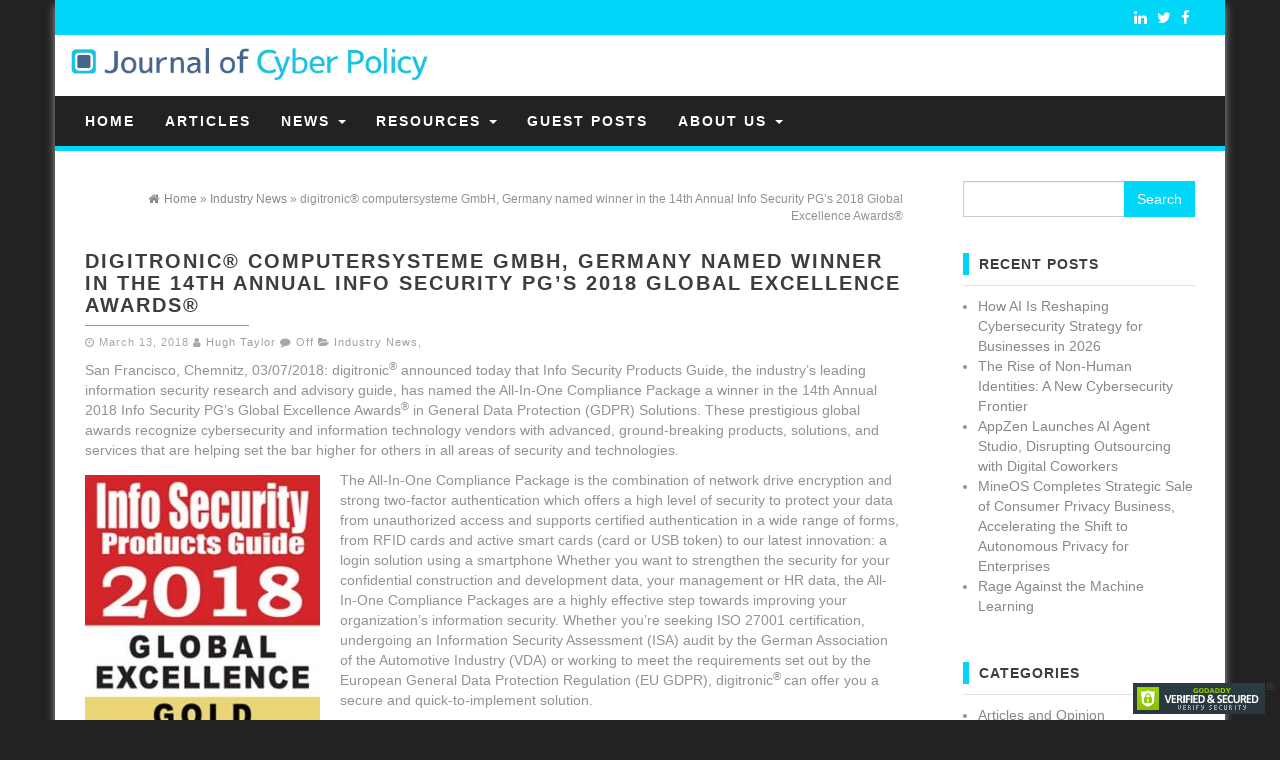

--- FILE ---
content_type: text/html; charset=UTF-8
request_url: https://journalofcyberpolicy.com/digitronic-computersysteme-gmbh-germany-named-winner-in-the-14th-annual-info-security-pgs-2018-global-excellence-awards/
body_size: 9980
content:
<!DOCTYPE html>
<html lang="en">
	<head itemscope itemtype="http://schema.org/WebSite">
		<meta http-equiv="content-type" content="text/html; charset=UTF-8" />
		<!--<meta name="description" content="" />-->
		<meta http-equiv="X-UA-Compatible" content="IE=edge">
		<meta name="viewport" content="width=device-width, initial-scale=1">
		<meta itemprop="name" content="Journal of Cyber Policy" />
		<meta itemprop="url" content="https://journalofcyberpolicy.com/" />
		<link rel="pingback" href="https://journalofcyberpolicy.com/xmlrpc.php" />
		<title>digitronic® computersysteme GmbH, Germany named winner in the 14th Annual Info Security PG&#8217;s 2018 Global Excellence Awards® &#8211; Journal of Cyber Policy</title>
<meta name='robots' content='max-image-preview:large' />
	<style>img:is([sizes="auto" i], [sizes^="auto," i]) { contain-intrinsic-size: 3000px 1500px }</style>
	<link rel="alternate" type="application/rss+xml" title="Journal of Cyber Policy &raquo; Feed" href="https://journalofcyberpolicy.com/feed/" />
<link rel="alternate" type="application/rss+xml" title="Journal of Cyber Policy &raquo; Comments Feed" href="https://journalofcyberpolicy.com/comments/feed/" />
<script type="text/javascript">
/* <![CDATA[ */
window._wpemojiSettings = {"baseUrl":"https:\/\/s.w.org\/images\/core\/emoji\/15.0.3\/72x72\/","ext":".png","svgUrl":"https:\/\/s.w.org\/images\/core\/emoji\/15.0.3\/svg\/","svgExt":".svg","source":{"concatemoji":"https:\/\/journalofcyberpolicy.com\/wp-includes\/js\/wp-emoji-release.min.js?ver=6.7.4"}};
/*! This file is auto-generated */
!function(i,n){var o,s,e;function c(e){try{var t={supportTests:e,timestamp:(new Date).valueOf()};sessionStorage.setItem(o,JSON.stringify(t))}catch(e){}}function p(e,t,n){e.clearRect(0,0,e.canvas.width,e.canvas.height),e.fillText(t,0,0);var t=new Uint32Array(e.getImageData(0,0,e.canvas.width,e.canvas.height).data),r=(e.clearRect(0,0,e.canvas.width,e.canvas.height),e.fillText(n,0,0),new Uint32Array(e.getImageData(0,0,e.canvas.width,e.canvas.height).data));return t.every(function(e,t){return e===r[t]})}function u(e,t,n){switch(t){case"flag":return n(e,"\ud83c\udff3\ufe0f\u200d\u26a7\ufe0f","\ud83c\udff3\ufe0f\u200b\u26a7\ufe0f")?!1:!n(e,"\ud83c\uddfa\ud83c\uddf3","\ud83c\uddfa\u200b\ud83c\uddf3")&&!n(e,"\ud83c\udff4\udb40\udc67\udb40\udc62\udb40\udc65\udb40\udc6e\udb40\udc67\udb40\udc7f","\ud83c\udff4\u200b\udb40\udc67\u200b\udb40\udc62\u200b\udb40\udc65\u200b\udb40\udc6e\u200b\udb40\udc67\u200b\udb40\udc7f");case"emoji":return!n(e,"\ud83d\udc26\u200d\u2b1b","\ud83d\udc26\u200b\u2b1b")}return!1}function f(e,t,n){var r="undefined"!=typeof WorkerGlobalScope&&self instanceof WorkerGlobalScope?new OffscreenCanvas(300,150):i.createElement("canvas"),a=r.getContext("2d",{willReadFrequently:!0}),o=(a.textBaseline="top",a.font="600 32px Arial",{});return e.forEach(function(e){o[e]=t(a,e,n)}),o}function t(e){var t=i.createElement("script");t.src=e,t.defer=!0,i.head.appendChild(t)}"undefined"!=typeof Promise&&(o="wpEmojiSettingsSupports",s=["flag","emoji"],n.supports={everything:!0,everythingExceptFlag:!0},e=new Promise(function(e){i.addEventListener("DOMContentLoaded",e,{once:!0})}),new Promise(function(t){var n=function(){try{var e=JSON.parse(sessionStorage.getItem(o));if("object"==typeof e&&"number"==typeof e.timestamp&&(new Date).valueOf()<e.timestamp+604800&&"object"==typeof e.supportTests)return e.supportTests}catch(e){}return null}();if(!n){if("undefined"!=typeof Worker&&"undefined"!=typeof OffscreenCanvas&&"undefined"!=typeof URL&&URL.createObjectURL&&"undefined"!=typeof Blob)try{var e="postMessage("+f.toString()+"("+[JSON.stringify(s),u.toString(),p.toString()].join(",")+"));",r=new Blob([e],{type:"text/javascript"}),a=new Worker(URL.createObjectURL(r),{name:"wpTestEmojiSupports"});return void(a.onmessage=function(e){c(n=e.data),a.terminate(),t(n)})}catch(e){}c(n=f(s,u,p))}t(n)}).then(function(e){for(var t in e)n.supports[t]=e[t],n.supports.everything=n.supports.everything&&n.supports[t],"flag"!==t&&(n.supports.everythingExceptFlag=n.supports.everythingExceptFlag&&n.supports[t]);n.supports.everythingExceptFlag=n.supports.everythingExceptFlag&&!n.supports.flag,n.DOMReady=!1,n.readyCallback=function(){n.DOMReady=!0}}).then(function(){return e}).then(function(){var e;n.supports.everything||(n.readyCallback(),(e=n.source||{}).concatemoji?t(e.concatemoji):e.wpemoji&&e.twemoji&&(t(e.twemoji),t(e.wpemoji)))}))}((window,document),window._wpemojiSettings);
/* ]]> */
</script>
<style id='wp-emoji-styles-inline-css' type='text/css'>

	img.wp-smiley, img.emoji {
		display: inline !important;
		border: none !important;
		box-shadow: none !important;
		height: 1em !important;
		width: 1em !important;
		margin: 0 0.07em !important;
		vertical-align: -0.1em !important;
		background: none !important;
		padding: 0 !important;
	}
</style>
<link rel='stylesheet' id='wp-block-library-css' href='https://journalofcyberpolicy.com/wp-includes/css/dist/block-library/style.min.css?ver=6.7.4' type='text/css' media='all' />
<style id='classic-theme-styles-inline-css' type='text/css'>
/*! This file is auto-generated */
.wp-block-button__link{color:#fff;background-color:#32373c;border-radius:9999px;box-shadow:none;text-decoration:none;padding:calc(.667em + 2px) calc(1.333em + 2px);font-size:1.125em}.wp-block-file__button{background:#32373c;color:#fff;text-decoration:none}
</style>
<style id='global-styles-inline-css' type='text/css'>
:root{--wp--preset--aspect-ratio--square: 1;--wp--preset--aspect-ratio--4-3: 4/3;--wp--preset--aspect-ratio--3-4: 3/4;--wp--preset--aspect-ratio--3-2: 3/2;--wp--preset--aspect-ratio--2-3: 2/3;--wp--preset--aspect-ratio--16-9: 16/9;--wp--preset--aspect-ratio--9-16: 9/16;--wp--preset--color--black: #000000;--wp--preset--color--cyan-bluish-gray: #abb8c3;--wp--preset--color--white: #ffffff;--wp--preset--color--pale-pink: #f78da7;--wp--preset--color--vivid-red: #cf2e2e;--wp--preset--color--luminous-vivid-orange: #ff6900;--wp--preset--color--luminous-vivid-amber: #fcb900;--wp--preset--color--light-green-cyan: #7bdcb5;--wp--preset--color--vivid-green-cyan: #00d084;--wp--preset--color--pale-cyan-blue: #8ed1fc;--wp--preset--color--vivid-cyan-blue: #0693e3;--wp--preset--color--vivid-purple: #9b51e0;--wp--preset--gradient--vivid-cyan-blue-to-vivid-purple: linear-gradient(135deg,rgba(6,147,227,1) 0%,rgb(155,81,224) 100%);--wp--preset--gradient--light-green-cyan-to-vivid-green-cyan: linear-gradient(135deg,rgb(122,220,180) 0%,rgb(0,208,130) 100%);--wp--preset--gradient--luminous-vivid-amber-to-luminous-vivid-orange: linear-gradient(135deg,rgba(252,185,0,1) 0%,rgba(255,105,0,1) 100%);--wp--preset--gradient--luminous-vivid-orange-to-vivid-red: linear-gradient(135deg,rgba(255,105,0,1) 0%,rgb(207,46,46) 100%);--wp--preset--gradient--very-light-gray-to-cyan-bluish-gray: linear-gradient(135deg,rgb(238,238,238) 0%,rgb(169,184,195) 100%);--wp--preset--gradient--cool-to-warm-spectrum: linear-gradient(135deg,rgb(74,234,220) 0%,rgb(151,120,209) 20%,rgb(207,42,186) 40%,rgb(238,44,130) 60%,rgb(251,105,98) 80%,rgb(254,248,76) 100%);--wp--preset--gradient--blush-light-purple: linear-gradient(135deg,rgb(255,206,236) 0%,rgb(152,150,240) 100%);--wp--preset--gradient--blush-bordeaux: linear-gradient(135deg,rgb(254,205,165) 0%,rgb(254,45,45) 50%,rgb(107,0,62) 100%);--wp--preset--gradient--luminous-dusk: linear-gradient(135deg,rgb(255,203,112) 0%,rgb(199,81,192) 50%,rgb(65,88,208) 100%);--wp--preset--gradient--pale-ocean: linear-gradient(135deg,rgb(255,245,203) 0%,rgb(182,227,212) 50%,rgb(51,167,181) 100%);--wp--preset--gradient--electric-grass: linear-gradient(135deg,rgb(202,248,128) 0%,rgb(113,206,126) 100%);--wp--preset--gradient--midnight: linear-gradient(135deg,rgb(2,3,129) 0%,rgb(40,116,252) 100%);--wp--preset--font-size--small: 13px;--wp--preset--font-size--medium: 20px;--wp--preset--font-size--large: 36px;--wp--preset--font-size--x-large: 42px;--wp--preset--spacing--20: 0.44rem;--wp--preset--spacing--30: 0.67rem;--wp--preset--spacing--40: 1rem;--wp--preset--spacing--50: 1.5rem;--wp--preset--spacing--60: 2.25rem;--wp--preset--spacing--70: 3.38rem;--wp--preset--spacing--80: 5.06rem;--wp--preset--shadow--natural: 6px 6px 9px rgba(0, 0, 0, 0.2);--wp--preset--shadow--deep: 12px 12px 50px rgba(0, 0, 0, 0.4);--wp--preset--shadow--sharp: 6px 6px 0px rgba(0, 0, 0, 0.2);--wp--preset--shadow--outlined: 6px 6px 0px -3px rgba(255, 255, 255, 1), 6px 6px rgba(0, 0, 0, 1);--wp--preset--shadow--crisp: 6px 6px 0px rgba(0, 0, 0, 1);}:where(.is-layout-flex){gap: 0.5em;}:where(.is-layout-grid){gap: 0.5em;}body .is-layout-flex{display: flex;}.is-layout-flex{flex-wrap: wrap;align-items: center;}.is-layout-flex > :is(*, div){margin: 0;}body .is-layout-grid{display: grid;}.is-layout-grid > :is(*, div){margin: 0;}:where(.wp-block-columns.is-layout-flex){gap: 2em;}:where(.wp-block-columns.is-layout-grid){gap: 2em;}:where(.wp-block-post-template.is-layout-flex){gap: 1.25em;}:where(.wp-block-post-template.is-layout-grid){gap: 1.25em;}.has-black-color{color: var(--wp--preset--color--black) !important;}.has-cyan-bluish-gray-color{color: var(--wp--preset--color--cyan-bluish-gray) !important;}.has-white-color{color: var(--wp--preset--color--white) !important;}.has-pale-pink-color{color: var(--wp--preset--color--pale-pink) !important;}.has-vivid-red-color{color: var(--wp--preset--color--vivid-red) !important;}.has-luminous-vivid-orange-color{color: var(--wp--preset--color--luminous-vivid-orange) !important;}.has-luminous-vivid-amber-color{color: var(--wp--preset--color--luminous-vivid-amber) !important;}.has-light-green-cyan-color{color: var(--wp--preset--color--light-green-cyan) !important;}.has-vivid-green-cyan-color{color: var(--wp--preset--color--vivid-green-cyan) !important;}.has-pale-cyan-blue-color{color: var(--wp--preset--color--pale-cyan-blue) !important;}.has-vivid-cyan-blue-color{color: var(--wp--preset--color--vivid-cyan-blue) !important;}.has-vivid-purple-color{color: var(--wp--preset--color--vivid-purple) !important;}.has-black-background-color{background-color: var(--wp--preset--color--black) !important;}.has-cyan-bluish-gray-background-color{background-color: var(--wp--preset--color--cyan-bluish-gray) !important;}.has-white-background-color{background-color: var(--wp--preset--color--white) !important;}.has-pale-pink-background-color{background-color: var(--wp--preset--color--pale-pink) !important;}.has-vivid-red-background-color{background-color: var(--wp--preset--color--vivid-red) !important;}.has-luminous-vivid-orange-background-color{background-color: var(--wp--preset--color--luminous-vivid-orange) !important;}.has-luminous-vivid-amber-background-color{background-color: var(--wp--preset--color--luminous-vivid-amber) !important;}.has-light-green-cyan-background-color{background-color: var(--wp--preset--color--light-green-cyan) !important;}.has-vivid-green-cyan-background-color{background-color: var(--wp--preset--color--vivid-green-cyan) !important;}.has-pale-cyan-blue-background-color{background-color: var(--wp--preset--color--pale-cyan-blue) !important;}.has-vivid-cyan-blue-background-color{background-color: var(--wp--preset--color--vivid-cyan-blue) !important;}.has-vivid-purple-background-color{background-color: var(--wp--preset--color--vivid-purple) !important;}.has-black-border-color{border-color: var(--wp--preset--color--black) !important;}.has-cyan-bluish-gray-border-color{border-color: var(--wp--preset--color--cyan-bluish-gray) !important;}.has-white-border-color{border-color: var(--wp--preset--color--white) !important;}.has-pale-pink-border-color{border-color: var(--wp--preset--color--pale-pink) !important;}.has-vivid-red-border-color{border-color: var(--wp--preset--color--vivid-red) !important;}.has-luminous-vivid-orange-border-color{border-color: var(--wp--preset--color--luminous-vivid-orange) !important;}.has-luminous-vivid-amber-border-color{border-color: var(--wp--preset--color--luminous-vivid-amber) !important;}.has-light-green-cyan-border-color{border-color: var(--wp--preset--color--light-green-cyan) !important;}.has-vivid-green-cyan-border-color{border-color: var(--wp--preset--color--vivid-green-cyan) !important;}.has-pale-cyan-blue-border-color{border-color: var(--wp--preset--color--pale-cyan-blue) !important;}.has-vivid-cyan-blue-border-color{border-color: var(--wp--preset--color--vivid-cyan-blue) !important;}.has-vivid-purple-border-color{border-color: var(--wp--preset--color--vivid-purple) !important;}.has-vivid-cyan-blue-to-vivid-purple-gradient-background{background: var(--wp--preset--gradient--vivid-cyan-blue-to-vivid-purple) !important;}.has-light-green-cyan-to-vivid-green-cyan-gradient-background{background: var(--wp--preset--gradient--light-green-cyan-to-vivid-green-cyan) !important;}.has-luminous-vivid-amber-to-luminous-vivid-orange-gradient-background{background: var(--wp--preset--gradient--luminous-vivid-amber-to-luminous-vivid-orange) !important;}.has-luminous-vivid-orange-to-vivid-red-gradient-background{background: var(--wp--preset--gradient--luminous-vivid-orange-to-vivid-red) !important;}.has-very-light-gray-to-cyan-bluish-gray-gradient-background{background: var(--wp--preset--gradient--very-light-gray-to-cyan-bluish-gray) !important;}.has-cool-to-warm-spectrum-gradient-background{background: var(--wp--preset--gradient--cool-to-warm-spectrum) !important;}.has-blush-light-purple-gradient-background{background: var(--wp--preset--gradient--blush-light-purple) !important;}.has-blush-bordeaux-gradient-background{background: var(--wp--preset--gradient--blush-bordeaux) !important;}.has-luminous-dusk-gradient-background{background: var(--wp--preset--gradient--luminous-dusk) !important;}.has-pale-ocean-gradient-background{background: var(--wp--preset--gradient--pale-ocean) !important;}.has-electric-grass-gradient-background{background: var(--wp--preset--gradient--electric-grass) !important;}.has-midnight-gradient-background{background: var(--wp--preset--gradient--midnight) !important;}.has-small-font-size{font-size: var(--wp--preset--font-size--small) !important;}.has-medium-font-size{font-size: var(--wp--preset--font-size--medium) !important;}.has-large-font-size{font-size: var(--wp--preset--font-size--large) !important;}.has-x-large-font-size{font-size: var(--wp--preset--font-size--x-large) !important;}
:where(.wp-block-post-template.is-layout-flex){gap: 1.25em;}:where(.wp-block-post-template.is-layout-grid){gap: 1.25em;}
:where(.wp-block-columns.is-layout-flex){gap: 2em;}:where(.wp-block-columns.is-layout-grid){gap: 2em;}
:root :where(.wp-block-pullquote){font-size: 1.5em;line-height: 1.6;}
</style>
<link rel='stylesheet' id='firstmag-bootstrap-css-css' href='https://journalofcyberpolicy.com/wp-content/themes/first-mag-pro/css/bootstrap.css?ver=1' type='text/css' media='all' />
<link rel='stylesheet' id='firstmag-stylesheet-css' href='https://journalofcyberpolicy.com/wp-content/themes/first-mag-pro/style.css?ver=1' type='text/css' media='all' />
<link rel='stylesheet' id='firstmag-font-awesome-css' href='https://journalofcyberpolicy.com/wp-content/themes/first-mag-pro/css/font-awesome.min.css?ver=6.7.4' type='text/css' media='all' />
<link rel='stylesheet' id='firstmag-stylesheet-flexslider-css' href='https://journalofcyberpolicy.com/wp-content/themes/first-mag-pro/css/flexslider.css?ver=6.7.4' type='text/css' media='all' />
<link rel='stylesheet' id='firstmag-animation-css' href='https://journalofcyberpolicy.com/wp-content/themes/first-mag-pro/css/animate.min.css?ver=6.7.4' type='text/css' media='all' />
<script type="text/javascript" src="https://journalofcyberpolicy.com/wp-includes/js/jquery/jquery.min.js?ver=3.7.1" id="jquery-core-js"></script>
<script type="text/javascript" src="https://journalofcyberpolicy.com/wp-includes/js/jquery/jquery-migrate.min.js?ver=3.4.1" id="jquery-migrate-js"></script>
<script type="text/javascript" src="https://journalofcyberpolicy.com/wp-content/themes/first-mag-pro/js/bootstrap.min.js?ver=6.7.4" id="firstmag-bootstrap-js-js"></script>
<script type="text/javascript" src="https://journalofcyberpolicy.com/wp-content/themes/first-mag-pro/js/customscript.js?ver=6.7.4" id="firstmag-theme-js-js"></script>
<script type="text/javascript" src="https://journalofcyberpolicy.com/wp-content/themes/first-mag-pro/js/jquery.flexslider-min.js?ver=6.7.4" id="firstmag-flexslider-js"></script>
<script type="text/javascript" src="https://journalofcyberpolicy.com/wp-content/themes/first-mag-pro/js/jquery.viewportchecker.js?ver=6.7.4" id="firstmag-viewportcheck-js"></script>
<link rel="https://api.w.org/" href="https://journalofcyberpolicy.com/wp-json/" /><link rel="alternate" title="JSON" type="application/json" href="https://journalofcyberpolicy.com/wp-json/wp/v2/posts/282" /><link rel="EditURI" type="application/rsd+xml" title="RSD" href="https://journalofcyberpolicy.com/xmlrpc.php?rsd" />
<meta name="generator" content="WordPress 6.7.4" />
<link rel="canonical" href="https://journalofcyberpolicy.com/digitronic-computersysteme-gmbh-germany-named-winner-in-the-14th-annual-info-security-pgs-2018-global-excellence-awards/" />
<link rel='shortlink' href='https://journalofcyberpolicy.com/?p=282' />
<link rel="alternate" title="oEmbed (JSON)" type="application/json+oembed" href="https://journalofcyberpolicy.com/wp-json/oembed/1.0/embed?url=https%3A%2F%2Fjournalofcyberpolicy.com%2Fdigitronic-computersysteme-gmbh-germany-named-winner-in-the-14th-annual-info-security-pgs-2018-global-excellence-awards%2F" />
<link rel="alternate" title="oEmbed (XML)" type="text/xml+oembed" href="https://journalofcyberpolicy.com/wp-json/oembed/1.0/embed?url=https%3A%2F%2Fjournalofcyberpolicy.com%2Fdigitronic-computersysteme-gmbh-germany-named-winner-in-the-14th-annual-info-security-pgs-2018-global-excellence-awards%2F&#038;format=xml" />
<link rel="icon" href="https://journalofcyberpolicy.com/wp-content/uploads/2018/01/journal-of-cyber-policy-ID.jpg" sizes="32x32" />
<link rel="icon" href="https://journalofcyberpolicy.com/wp-content/uploads/2018/01/journal-of-cyber-policy-ID.jpg" sizes="192x192" />
<link rel="apple-touch-icon" href="https://journalofcyberpolicy.com/wp-content/uploads/2018/01/journal-of-cyber-policy-ID.jpg" />
<meta name="msapplication-TileImage" content="https://journalofcyberpolicy.com/wp-content/uploads/2018/01/journal-of-cyber-policy-ID.jpg" />
		<style type="text/css" id="wp-custom-css">
			#cool_tag_cloud-2 {
  display: none;
}		</style>
				<meta name="google-site-verification" content="1pNTr-HHgoxEM_H1zCLddmPIHR5BzGRtFl34AchmVmQ" />
	</head>
	<body id="blog" class="post-template-default single single-post postid-282 single-format-standard" itemscope itemtype="http://schema.org/Article">

<div class="container rsrc-container" role="main">
	 
    <header id="site-header" class="row rsrc-header" itemscope itemtype="http://schema.org/WPHeader" role="banner">
					<div class="top-section col-md-12">
				<div class="top-infobox col-md-8">
					 
				</div>
						<div class="social-links col-md-4">
			<ul>
				     
				<li><a href="https://www.facebook.com/Journal-of-Cyber-Policy-148826442500379/" target="_blank"><i class="fa fa-facebook"></i></a></li><li><a href="https://twitter.com/CyberpolicyHugh" target="_blank"><i class="fa fa-twitter"></i></a></li><li><a href="https://www.linkedin.com/groups/12093550" target="_blank"><i class="fa fa-linkedin"></i></a></li>			</ul>
		</div><!-- .social-links -->
		 

			</div>
							<div class="rsrc-header-img col-md-4" itemprop="headline">
				<a itemprop="url" href="https://journalofcyberpolicy.com/"><img src="https://journalofcyberpolicy.com/wp-content/uploads/2018/02/journalofcyberpolicylogo.jpg" alt="Journal of Cyber Policy" title="Journal of Cyber Policy" /></a>
			</div>
		
		<div class="header-ad col-md-8">
					</div>
    </header> 


<div class="row rsrc-top-menu" >
	<nav id="site-navigation" class="navbar navbar-inverse" role="navigation" itemscope itemtype="http://schema.org/SiteNavigationElement">

		<div class="navbar-header">
			<button type="button" class="navbar-toggle" data-toggle="collapse" data-target=".navbar-1-collapse">
				<span class="sr-only">Toggle navigation</span>
				<span class="icon-bar"></span>
				<span class="icon-bar"></span>
				<span class="icon-bar"></span>
			</button>
			<div class="visible-xs navbar-brand">Menu</div>
					</div>
						<div class="collapse navbar-collapse navbar-1-collapse"><ul id="menu-journal-menu" class="nav navbar-nav"><li id="menu-item-7" class="menu-item menu-item-type-custom menu-item-object-custom menu-item-home menu-item-7"><a title="Home" href="https://journalofcyberpolicy.com">Home</a></li>
<li id="menu-item-5788" class="menu-item menu-item-type-post_type menu-item-object-page menu-item-5788"><a title="Articles" href="https://journalofcyberpolicy.com/cyber-security-articles/">Articles</a></li>
<li id="menu-item-5839" class="menu-item menu-item-type-post_type menu-item-object-page menu-item-has-children menu-item-5839 dropdown"><a title="News" href="https://journalofcyberpolicy.com/cyber-security-policy/" data-toggle="dropdown" class="dropdown-toggle">News <span class="caret"></span></a>
<ul role="menu" class=" dropdown-menu">
	<li id="menu-item-5842" class="menu-item menu-item-type-post_type menu-item-object-page menu-item-5842"><a title="Industry News" href="https://journalofcyberpolicy.com/cyber-security-trends/">Industry News</a></li>
	<li id="menu-item-5841" class="menu-item menu-item-type-post_type menu-item-object-page menu-item-5841"><a title="Cyber Policy News" href="https://journalofcyberpolicy.com/cyber-security-news-2/">Cyber Policy News</a></li>
	<li id="menu-item-5840" class="menu-item menu-item-type-post_type menu-item-object-page menu-item-5840"><a title="News Insights" href="https://journalofcyberpolicy.com/cyber-security-quotes/">News Insights</a></li>
	<li id="menu-item-10904" class="menu-item menu-item-type-post_type menu-item-object-page menu-item-10904"><a title="Tech News" href="https://journalofcyberpolicy.com/cyber-security-news-2/tech-news/">Tech News</a></li>
</ul>
</li>
<li id="menu-item-28" class="menu-item menu-item-type-post_type menu-item-object-page menu-item-has-children menu-item-28 dropdown"><a title="Resources" href="https://journalofcyberpolicy.com/cyber-security-analyst/" data-toggle="dropdown" class="dropdown-toggle">Resources <span class="caret"></span></a>
<ul role="menu" class=" dropdown-menu">
	<li id="menu-item-8044" class="menu-item menu-item-type-post_type menu-item-object-page menu-item-8044"><a title="Digital Downfall" href="https://journalofcyberpolicy.com/digital-downfall/">Digital Downfall</a></li>
	<li id="menu-item-3436" class="menu-item menu-item-type-post_type menu-item-object-page menu-item-3436"><a title="Research" href="https://journalofcyberpolicy.com/cyber-security-research-topics/">Research</a></li>
	<li id="menu-item-5733" class="menu-item menu-item-type-post_type menu-item-object-page menu-item-5733"><a title="Cyber Security Books" href="https://journalofcyberpolicy.com/cyber-security-books/">Cyber Security Books</a></li>
	<li id="menu-item-6123" class="menu-item menu-item-type-post_type menu-item-object-page menu-item-6123"><a title="Market Size" href="https://journalofcyberpolicy.com/cyber-security-definition/">Market Size</a></li>
</ul>
</li>
<li id="menu-item-5848" class="menu-item menu-item-type-post_type menu-item-object-page menu-item-5848"><a title="Guest Posts" href="https://journalofcyberpolicy.com/introduction-to-cyber-security/">Guest Posts</a></li>
<li id="menu-item-27" class="menu-item menu-item-type-post_type menu-item-object-page menu-item-has-children menu-item-27 dropdown"><a title="About Us" href="https://journalofcyberpolicy.com/about-us/" data-toggle="dropdown" class="dropdown-toggle">About Us <span class="caret"></span></a>
<ul role="menu" class=" dropdown-menu">
	<li id="menu-item-70" class="menu-item menu-item-type-post_type menu-item-object-page menu-item-70"><a title="Contact Us" href="https://journalofcyberpolicy.com/contact-us/">Contact Us</a></li>
	<li id="menu-item-8271" class="menu-item menu-item-type-post_type menu-item-object-page menu-item-8271"><a title="Press Room" href="https://journalofcyberpolicy.com/about-us/press-room/">Press Room</a></li>
	<li id="menu-item-596" class="menu-item menu-item-type-post_type menu-item-object-page menu-item-596"><a title="Reprints" href="https://journalofcyberpolicy.com/reprints/">Reprints</a></li>
</ul>
</li>
</ul></div>	</nav>
</div>

 
<!-- start content container -->
<!-- start content container -->
 
<div class="row rsrc-content">    
	    
	    
	<article class="col-md-9 rsrc-main basic-layout">        
		<link itemprop="mainEntityOfPage" href="https://journalofcyberpolicy.com/digitronic-computersysteme-gmbh-germany-named-winner-in-the-14th-annual-info-security-pgs-2018-global-excellence-awards/" />
		         
				<div id="breadcrumbs" ><div class="breadcrumbs-inner text-right"><span itemscope itemtype="http://data-vocabulary.org/Breadcrumb"><a itemprop="url" href="https://journalofcyberpolicy.com"><i class="fa fa-home"></i><span itemprop="title">Home</span></a></span> &raquo;  <span itemscope itemtype="http://data-vocabulary.org/Breadcrumb"><a itemprop="url" href="https://journalofcyberpolicy.com/category/cyber-policy-news/"><span itemprop="title">Industry News</span></a></span> &raquo;  digitronic® computersysteme GmbH, Germany named winner in the 14th Annual Info Security PG&#8217;s 2018 Global Excellence Awards®</div></div>                 
				<div class="rsrc-post-content post-282 post type-post status-publish format-standard has-post-thumbnail hentry category-cyber-policy-news">                            
					<header>                              
						<h1 class="entry-title page-header" itemprop="headline">
							digitronic® computersysteme GmbH, Germany named winner in the 14th Annual Info Security PG&#8217;s 2018 Global Excellence Awards®						</h1>                              
						<div class="post-meta text-left">
	<span class="fa fa-clock-o"></span> <time class="posted-on published" datetime="2018-03-13" itemprop="datePublished">March 13, 2018</time>
	<span class="fa fa-user"></span> <span class="author-link" itemprop="author"><a href="https://journalofcyberpolicy.com/author/hughta/" title="Posts by Hugh Taylor" rel="author">Hugh Taylor</a></span>
	<span class="fa fa-comment"></span> <span class="comments-meta"><span class="comments-link">Off</span></span>
	<span class="fa fa-folder-open meta-cat-icon"></span>
	<span class="meta-cat" itemprop="articleSection"><a href="https://journalofcyberpolicy.com/category/cyber-policy-news/" title="View all posts in Industry News">Industry News</a>, </span>		<meta content="2018-03-14" itemprop="dateModified"/>
	<div itemprop="publisher" itemscope itemtype="https://schema.org/Organization"><div itemprop="logo" itemscope itemtype="https://schema.org/ImageObject"><meta itemprop="url" content="https://journalofcyberpolicy.com/wp-content/uploads/2018/02/journalofcyberpolicylogo.jpg"><meta itemprop="width" content="1042"><meta itemprop="height" content="177"></div><meta itemprop="name" content="Journal of Cyber Policy"></div></div>                            
					</header>                                                                                    
					<div class="ad-before">  
						 
					</div>  
											<div class="entry-content" itemprop="articleBody">
							<p>San Francisco, Chemnitz, 03/07/2018: digitronic<sup>®</sup> announced today that Info Security Products Guide, the industry&#8217;s leading information security research and advisory guide, has named the All-In-One Compliance Package a winner in the 14th Annual 2018 Info Security PG’s Global Excellence Awards<sup>®</sup> in General Data Protection (GDPR) Solutions. These prestigious global awards recognize cybersecurity and information technology vendors with advanced, ground-breaking products, solutions, and services that are helping set the bar higher for others in all areas of security and technologies.</p>
<p><img fetchpriority="high" decoding="async" class="size-medium wp-image-284 alignleft" src="https://journalofcyberpolicy.com/wp-content/uploads/2018/03/InfoSec-Products-Guide-235x300.jpg" alt="" width="235" height="300" />The All-In-One Compliance Package is the combination of network drive encryption and strong two-factor authentication which offers a high level of security to protect your data from unauthorized access and supports certified authentication in a wide range of forms, from RFID cards and active smart cards (card or USB token) to our latest innovation: a login solution using a smartphone Whether you want to strengthen the security for your confidential construction and development data, your management or HR data, the All-In-One Compliance Packages are a highly effective step towards improving your organization’s information security. Whether you’re seeking ISO 27001 certification, undergoing an Information Security Assessment (ISA) audit by the German Association of the Automotive Industry (VDA) or working to meet the requirements set out by the European General Data Protection Regulation (EU GDPR), digitronic<sup>® </sup>can offer you a secure and quick-to-implement solution.</p>
<p>&nbsp;</p>
<p>“We are proud to be recognized as an industry player whose All-In-One Compliance Package have been named winner by Info Security Products Guide,” says Matthias Kirchhoff, CEO of digitronic<sup>®</sup>. “Behind this distinguished success is our relentless drive to stay customer focussed. We believe this recognition from Info Security Products Guide further validates our commitment to our customers and their security needs. &#8220;I am very happy about this breakthrough on the US market, especially considering that our company is participating for the second time in the RSA 2018 Conference in San Francisco. You will find us at the German Pavilion at Booth # 3927 in the North Exhibit Hall.&#8221;</p>
<p>&nbsp;</p>
<p><strong>About Info Security PG’s Global Excellence Awards</strong></p>
<p>Info Security Products Guide sponsors the Global Excellence Awards and plays a vital role in keeping end-users informed of the choices they can make when it comes to protecting their digital resources and assets. It is written expressly for those who are adamant on staying informed of security threats and the preventive measure they can take. You will discover a wealth of information in this guide including tomorrow&#8217;s technology today, best deployment scenarios, people and technologies shaping cyber security and industry predictions &amp; directions that facilitate in making the most pertinent security decisions. Visit <a href="http://www.infosecurityproductsguide.com">www.infosecurityproductsguide.com</a> for the complete list of winners.</p>
<p>&nbsp;</p>
<p><strong>About digitronic<sup>®</sup></strong></p>
<p>digitronic<sup>®</sup> computersysteme gmbh, founded 1991, is a leading and trusted partner for both companies and government agencies – we are a German software developer and provider of customized and investment-safe communication, encryption and login solutions in a professional environment.</p>
<p>&nbsp;</p>
<p>&nbsp;</p>
<p>&nbsp;</p>
<p><strong>Contact:</strong></p>
<p>&nbsp;</p>
<p>Peter Liebing</p>
<p>digitronic<sup>®</sup> computersysteme gmbh</p>
<p>Oberfrohnaer Straße 62</p>
<p>09117 Chemnitz</p>
<p>Phone:        + 49 371 81539 – 243</p>
<p>Fax:            + 49 371 81539 – 900</p>
<p>E-Mail:        <a href="mailto:marketing@digitronic.net">marketing@digitronic.net</a></p>
<p>Internet:     <a href="http://www.digitronic.net">www.digitronic.net</a>, <a href="http://www.hicrypt.com">www.hicrypt.com</a></p>
<p>&nbsp;</p>
<p>&nbsp;</p>
<p>&nbsp;</p>
<p>&nbsp;</p>
						</div>   
					 
					<div class="ad-after">
						 
					</div>
					<div id="custom-box"></div>                         
					                                                         
										                            
						<div class="post-navigation row">
							<div class="post-previous col-md-6"><a href="https://journalofcyberpolicy.com/national-cyber-security-policy-industry-viewpoint/" rel="prev"><span class="meta-nav">Previous:</span> National Cyber Security Policy: An Industry Viewpoint</a></div>
							<div class="post-next col-md-6"><a href="https://journalofcyberpolicy.com/cmmi-institute-announces-cmmi-development-v2-0/" rel="next"><span class="meta-nav">Next:</span> The CMMI® Institute Announces CMMI Development V2.0</a></div>
						</div>
					                            
											<!-- Start Related Posts -->
<!-- End Related Posts -->
										                               
						<div class="postauthor-container">			  
	<div class="postauthor-title">				  
		<h4>About The Author</h4>				
	</div>        	
	<div class="postauthor-content">	             
		<img alt='' src='https://secure.gravatar.com/avatar/f98eefdda3e1d264213eaa03779cfa72?s=100&#038;d=mm&#038;r=g' srcset='https://secure.gravatar.com/avatar/f98eefdda3e1d264213eaa03779cfa72?s=200&#038;d=mm&#038;r=g 2x' class='avatar avatar-100 photo' height='100' width='100' decoding='async'/> 						
		<h5 class="vcard">
			<span class="fn">
				<a href="https://journalofcyberpolicy.com/author/hughta/" title="Posts by Hugh Taylor" rel="author">Hugh Taylor</a>			</span>
		</h5>            
		<p>
			Hugh Taylor is a Certified Information Security Manager (CISM). In addition to editing Journal of Cyber Policy, he writes about cybersecurity, compliance and enterprise technology for such clients as Microsoft, IBM, SAP, HPE, Oracle, Google and Advanced Micro Devices. Prior to launching his freelance writing career, he served in executive roles at Microsoft, IBM and several venture-backed technology startups.		</p>					
	</div>	 		
</div> 
					                             
						<div class="clear"></div>
	<div class="rsrc-comments" itemscope itemtype="http://schema.org/UserComments">
		<a name="comments"></a>
			</div>
                         
				</div>        
			        
		    
	</article> 
	     
	    
		<aside id="sidebar" class="col-md-3 rsrc-right" role="complementary" itemscope itemtype="http://schema.org/WPSideBar">
		<div id="search-2" class="widget widget_search basic-layout"><form role="search" method="get" id="searchform" class="searchform" action="https://journalofcyberpolicy.com/">
				<div>
					<label class="screen-reader-text" for="s">Search for:</label>
					<input type="text" value="" name="s" id="s" />
					<input type="submit" id="searchsubmit" value="Search" />
				</div>
			</form></div>
		<div id="recent-posts-2" class="widget widget_recent_entries basic-layout">
		<div class="widget-title"><h3 class="title-text">Recent Posts</h3><div class="widget-line"></div></div>
		<ul>
											<li>
					<a href="https://journalofcyberpolicy.com/how-ai-is-reshaping-cybersecurity-strategy-for-businesses-in-2026/">How AI Is Reshaping Cybersecurity Strategy for Businesses in 2026</a>
									</li>
											<li>
					<a href="https://journalofcyberpolicy.com/the-rise-of-non-human-identities-a-new-cybersecurity-frontier/">The Rise of Non-Human Identities: A New Cybersecurity Frontier</a>
									</li>
											<li>
					<a href="https://journalofcyberpolicy.com/appzen-launches-ai-agent-studio-disrupting-outsourcing-with-digital-coworkers/">AppZen Launches AI Agent Studio, Disrupting Outsourcing with Digital Coworkers</a>
									</li>
											<li>
					<a href="https://journalofcyberpolicy.com/mineos-completes-strategic-sale-of-consumer-privacy-business-accelerating-the-shift-to-autonomous-privacy-for-enterprises/">MineOS Completes Strategic Sale of Consumer Privacy Business, Accelerating the Shift to Autonomous Privacy for Enterprises</a>
									</li>
											<li>
					<a href="https://journalofcyberpolicy.com/rage-against-the-machine-learning/">Rage Against the Machine Learning</a>
									</li>
					</ul>

		</div><div id="categories-2" class="widget widget_categories basic-layout"><div class="widget-title"><h3 class="title-text">Categories</h3><div class="widget-line"></div></div>
			<ul>
					<li class="cat-item cat-item-17"><a href="https://journalofcyberpolicy.com/category/articles-and-opinion/">Articles and Opinion</a>
</li>
	<li class="cat-item cat-item-58"><a href="https://journalofcyberpolicy.com/category/books-and-reviews/">Books and Reviews</a>
</li>
	<li class="cat-item cat-item-8"><a href="https://journalofcyberpolicy.com/category/cyber-policy/">Cyber Policy in the News</a>
</li>
	<li class="cat-item cat-item-57"><a href="https://journalofcyberpolicy.com/category/cyber-security-research/">Cyber Security Research</a>
</li>
	<li class="cat-item cat-item-59"><a href="https://journalofcyberpolicy.com/category/cyberphysical-security/">Cyberphysical Security</a>
</li>
	<li class="cat-item cat-item-5"><a href="https://journalofcyberpolicy.com/category/cyberwar/">Cyberwar</a>
</li>
	<li class="cat-item cat-item-503"><a href="https://journalofcyberpolicy.com/category/enterprise-technology/">Enterprise Technology</a>
</li>
	<li class="cat-item cat-item-300"><a href="https://journalofcyberpolicy.com/category/events/">Events</a>
</li>
	<li class="cat-item cat-item-12"><a href="https://journalofcyberpolicy.com/category/featured/">Featured</a>
</li>
	<li class="cat-item cat-item-272"><a href="https://journalofcyberpolicy.com/category/guest-posts/">Guest Posts</a>
</li>
	<li class="cat-item cat-item-3"><a href="https://journalofcyberpolicy.com/category/hardware-security/">Hardware Security</a>
</li>
	<li class="cat-item cat-item-11"><a href="https://journalofcyberpolicy.com/category/cyber-policy-news/">Industry News</a>
</li>
	<li class="cat-item cat-item-344"><a href="https://journalofcyberpolicy.com/category/infographics/">Infographics</a>
</li>
	<li class="cat-item cat-item-57881"><a href="https://journalofcyberpolicy.com/category/israel/">Israel</a>
</li>
	<li class="cat-item cat-item-56"><a href="https://journalofcyberpolicy.com/category/just-for-fun/">Just for Fun</a>
</li>
	<li class="cat-item cat-item-15"><a href="https://journalofcyberpolicy.com/category/network-security/">Network Security</a>
</li>
	<li class="cat-item cat-item-475"><a href="https://journalofcyberpolicy.com/category/personal-observations/">Personal observations</a>
</li>
	<li class="cat-item cat-item-6"><a href="https://journalofcyberpolicy.com/category/secure-infrastructure/">Secure Infrastructure</a>
</li>
	<li class="cat-item cat-item-4"><a href="https://journalofcyberpolicy.com/category/thought-leader/">Thought Leader</a>
</li>
	<li class="cat-item cat-item-1"><a href="https://journalofcyberpolicy.com/category/uncategorized/">Uncategorized</a>
</li>
			</ul>

			</div><div id="archives-3" class="widget widget_archive basic-layout"><div class="widget-title"><h3 class="title-text">Archives</h3><div class="widget-line"></div></div>
			<ul>
					<li><a href='https://journalofcyberpolicy.com/2026/01/'>January 2026</a></li>
	<li><a href='https://journalofcyberpolicy.com/2025/12/'>December 2025</a></li>
	<li><a href='https://journalofcyberpolicy.com/2025/11/'>November 2025</a></li>
	<li><a href='https://journalofcyberpolicy.com/2025/10/'>October 2025</a></li>
	<li><a href='https://journalofcyberpolicy.com/2025/09/'>September 2025</a></li>
	<li><a href='https://journalofcyberpolicy.com/2025/08/'>August 2025</a></li>
	<li><a href='https://journalofcyberpolicy.com/2025/07/'>July 2025</a></li>
	<li><a href='https://journalofcyberpolicy.com/2025/06/'>June 2025</a></li>
	<li><a href='https://journalofcyberpolicy.com/2025/05/'>May 2025</a></li>
	<li><a href='https://journalofcyberpolicy.com/2025/04/'>April 2025</a></li>
	<li><a href='https://journalofcyberpolicy.com/2025/03/'>March 2025</a></li>
	<li><a href='https://journalofcyberpolicy.com/2025/02/'>February 2025</a></li>
	<li><a href='https://journalofcyberpolicy.com/2025/01/'>January 2025</a></li>
	<li><a href='https://journalofcyberpolicy.com/2024/12/'>December 2024</a></li>
	<li><a href='https://journalofcyberpolicy.com/2024/11/'>November 2024</a></li>
	<li><a href='https://journalofcyberpolicy.com/2024/10/'>October 2024</a></li>
	<li><a href='https://journalofcyberpolicy.com/2024/09/'>September 2024</a></li>
	<li><a href='https://journalofcyberpolicy.com/2024/08/'>August 2024</a></li>
	<li><a href='https://journalofcyberpolicy.com/2024/07/'>July 2024</a></li>
	<li><a href='https://journalofcyberpolicy.com/2024/06/'>June 2024</a></li>
	<li><a href='https://journalofcyberpolicy.com/2024/05/'>May 2024</a></li>
	<li><a href='https://journalofcyberpolicy.com/2024/04/'>April 2024</a></li>
	<li><a href='https://journalofcyberpolicy.com/2024/03/'>March 2024</a></li>
	<li><a href='https://journalofcyberpolicy.com/2024/02/'>February 2024</a></li>
	<li><a href='https://journalofcyberpolicy.com/2024/01/'>January 2024</a></li>
	<li><a href='https://journalofcyberpolicy.com/2023/12/'>December 2023</a></li>
	<li><a href='https://journalofcyberpolicy.com/2023/11/'>November 2023</a></li>
	<li><a href='https://journalofcyberpolicy.com/2023/10/'>October 2023</a></li>
	<li><a href='https://journalofcyberpolicy.com/2023/09/'>September 2023</a></li>
	<li><a href='https://journalofcyberpolicy.com/2023/08/'>August 2023</a></li>
	<li><a href='https://journalofcyberpolicy.com/2023/07/'>July 2023</a></li>
	<li><a href='https://journalofcyberpolicy.com/2023/06/'>June 2023</a></li>
	<li><a href='https://journalofcyberpolicy.com/2023/05/'>May 2023</a></li>
	<li><a href='https://journalofcyberpolicy.com/2023/04/'>April 2023</a></li>
	<li><a href='https://journalofcyberpolicy.com/2023/03/'>March 2023</a></li>
	<li><a href='https://journalofcyberpolicy.com/2023/02/'>February 2023</a></li>
	<li><a href='https://journalofcyberpolicy.com/2023/01/'>January 2023</a></li>
	<li><a href='https://journalofcyberpolicy.com/2022/12/'>December 2022</a></li>
	<li><a href='https://journalofcyberpolicy.com/2022/11/'>November 2022</a></li>
	<li><a href='https://journalofcyberpolicy.com/2022/10/'>October 2022</a></li>
	<li><a href='https://journalofcyberpolicy.com/2022/09/'>September 2022</a></li>
	<li><a href='https://journalofcyberpolicy.com/2022/08/'>August 2022</a></li>
	<li><a href='https://journalofcyberpolicy.com/2022/07/'>July 2022</a></li>
	<li><a href='https://journalofcyberpolicy.com/2022/06/'>June 2022</a></li>
	<li><a href='https://journalofcyberpolicy.com/2022/05/'>May 2022</a></li>
	<li><a href='https://journalofcyberpolicy.com/2022/04/'>April 2022</a></li>
	<li><a href='https://journalofcyberpolicy.com/2022/03/'>March 2022</a></li>
	<li><a href='https://journalofcyberpolicy.com/2022/02/'>February 2022</a></li>
	<li><a href='https://journalofcyberpolicy.com/2022/01/'>January 2022</a></li>
	<li><a href='https://journalofcyberpolicy.com/2021/12/'>December 2021</a></li>
	<li><a href='https://journalofcyberpolicy.com/2021/11/'>November 2021</a></li>
	<li><a href='https://journalofcyberpolicy.com/2021/10/'>October 2021</a></li>
	<li><a href='https://journalofcyberpolicy.com/2021/09/'>September 2021</a></li>
	<li><a href='https://journalofcyberpolicy.com/2021/08/'>August 2021</a></li>
	<li><a href='https://journalofcyberpolicy.com/2021/07/'>July 2021</a></li>
	<li><a href='https://journalofcyberpolicy.com/2021/06/'>June 2021</a></li>
	<li><a href='https://journalofcyberpolicy.com/2021/05/'>May 2021</a></li>
	<li><a href='https://journalofcyberpolicy.com/2021/04/'>April 2021</a></li>
	<li><a href='https://journalofcyberpolicy.com/2021/03/'>March 2021</a></li>
	<li><a href='https://journalofcyberpolicy.com/2021/02/'>February 2021</a></li>
	<li><a href='https://journalofcyberpolicy.com/2021/01/'>January 2021</a></li>
	<li><a href='https://journalofcyberpolicy.com/2020/12/'>December 2020</a></li>
	<li><a href='https://journalofcyberpolicy.com/2020/11/'>November 2020</a></li>
	<li><a href='https://journalofcyberpolicy.com/2020/10/'>October 2020</a></li>
	<li><a href='https://journalofcyberpolicy.com/2020/09/'>September 2020</a></li>
	<li><a href='https://journalofcyberpolicy.com/2020/08/'>August 2020</a></li>
	<li><a href='https://journalofcyberpolicy.com/2020/07/'>July 2020</a></li>
	<li><a href='https://journalofcyberpolicy.com/2020/06/'>June 2020</a></li>
	<li><a href='https://journalofcyberpolicy.com/2020/05/'>May 2020</a></li>
	<li><a href='https://journalofcyberpolicy.com/2020/04/'>April 2020</a></li>
	<li><a href='https://journalofcyberpolicy.com/2020/03/'>March 2020</a></li>
	<li><a href='https://journalofcyberpolicy.com/2020/02/'>February 2020</a></li>
	<li><a href='https://journalofcyberpolicy.com/2020/01/'>January 2020</a></li>
	<li><a href='https://journalofcyberpolicy.com/2019/12/'>December 2019</a></li>
	<li><a href='https://journalofcyberpolicy.com/2019/11/'>November 2019</a></li>
	<li><a href='https://journalofcyberpolicy.com/2019/10/'>October 2019</a></li>
	<li><a href='https://journalofcyberpolicy.com/2019/09/'>September 2019</a></li>
	<li><a href='https://journalofcyberpolicy.com/2019/08/'>August 2019</a></li>
	<li><a href='https://journalofcyberpolicy.com/2019/07/'>July 2019</a></li>
	<li><a href='https://journalofcyberpolicy.com/2019/06/'>June 2019</a></li>
	<li><a href='https://journalofcyberpolicy.com/2019/05/'>May 2019</a></li>
	<li><a href='https://journalofcyberpolicy.com/2019/04/'>April 2019</a></li>
	<li><a href='https://journalofcyberpolicy.com/2019/03/'>March 2019</a></li>
	<li><a href='https://journalofcyberpolicy.com/2019/02/'>February 2019</a></li>
	<li><a href='https://journalofcyberpolicy.com/2019/01/'>January 2019</a></li>
	<li><a href='https://journalofcyberpolicy.com/2018/12/'>December 2018</a></li>
	<li><a href='https://journalofcyberpolicy.com/2018/11/'>November 2018</a></li>
	<li><a href='https://journalofcyberpolicy.com/2018/10/'>October 2018</a></li>
	<li><a href='https://journalofcyberpolicy.com/2018/09/'>September 2018</a></li>
	<li><a href='https://journalofcyberpolicy.com/2018/08/'>August 2018</a></li>
	<li><a href='https://journalofcyberpolicy.com/2018/07/'>July 2018</a></li>
	<li><a href='https://journalofcyberpolicy.com/2018/06/'>June 2018</a></li>
	<li><a href='https://journalofcyberpolicy.com/2018/05/'>May 2018</a></li>
	<li><a href='https://journalofcyberpolicy.com/2018/04/'>April 2018</a></li>
	<li><a href='https://journalofcyberpolicy.com/2018/03/'>March 2018</a></li>
	<li><a href='https://journalofcyberpolicy.com/2018/02/'>February 2018</a></li>
	<li><a href='https://journalofcyberpolicy.com/2018/01/'>January 2018</a></li>
			</ul>

			</div><div id="block-3" class="widget widget_block basic-layout"><a href="https://cyberpolicyinstitute.org/publications-events/?doing_wp_cron=1646642376.2490770816802978515625"><img ="https://journalofcyberpolicy.com/wp-content/uploads/2022/03/Billsreportcover3.7.22.png" width="250"></a></div>	</aside>
</div>
<!-- end content container --><!-- end content container -->


	<div id="content-footer-section" class="row clearfix">
		<div class="col-md-12">
			<div id="custom_html-5" class="widget_text widget widget_custom_html col-md-3 basic-layout"><div class="widget_text footer-inner"><div class="textwidget custom-html-widget"><a href="https://journalofcyberpolicy.com/privacy-policy/">Privacy Policy</a></div></div></div><div id="custom_html-4" class="widget_text widget widget_custom_html col-md-3 basic-layout"><div class="widget_text footer-inner"><div class="textwidget custom-html-widget"><script id="godaddy-security-s" src="https://cdn.sucuri.net/badge/badge.js" data-s="207" data-i="c6204ab2d8e64469cba6a52c6107eba82413362293" data-p="r" data-c="d" data-t="g"></script></div></div></div>		</div>
	</div>
<footer id="colophon" class="rsrc-footer" role="contentinfo" itemscope itemtype="http://schema.org/WPFooter">
			<div class="row rsrc-author-credits">
			<p class="text-center">Copyright 2018-2023 by HB Publications, LLC </p>
		</div>
	        
</footer> 
<p id="back-top">
	<a href="#top"><span></span></a>
</p>
<!-- end main container -->
</div>
</body>
</html>

--- FILE ---
content_type: application/javascript
request_url: https://journalofcyberpolicy.com/wp-content/themes/first-mag-pro/js/customscript.js?ver=6.7.4
body_size: 1569
content:
// menu dropdown link clickable
jQuery(document).ready(function( $ ){
 $('.navbar .dropdown > a, .dropdown-menu > li > a').click(function(){
            location.href = this.href;
        });
});
 
// scroll to top button
jQuery(document).ready(function( $ ){
   $("#back-top").hide();
  	$(function () {
  		$(window).scroll(function () {
  			if ($(this).scrollTop() > 100) {
  				$('#back-top').fadeIn();
  			} else {
  				$('#back-top').fadeOut();
  			}
  		});
  
  		// scroll body to 0px on click
  		$('#back-top a').click(function () {
  			$('body,html').animate({
  				scrollTop: 0
  			}, 800);
  			return false;
  		});
  	});
}); 
// Smart sidebar
jQuery(document).ready(function( $ ){
   if ($("aside").hasClass("td-sticky")){
   $('aside.td-sticky').hcSticky({
        top: 35,
        offResolutions: -975,
    });
    }
});
// Ad banner in single post
jQuery(document).ready(function( $ ){
   if ($(".entry-content .sticky-ad").hasClass("td-sticky")){
   $('.entry-content .td-sticky').hcSticky({
        top: 20,
        offResolutions: -975,
    });
    }
}); 
// Content slider in single post
jQuery(document).ready(function( $ ){
   var myDiv = document.getElementById( 'custom-box' );
    if ( myDiv ) {
    	$(window).scroll(function(){
    		var distanceTop = $('#custom-box').offset().top - $(window).height();
    
    		if  ($(window).scrollTop() > distanceTop)
    			$('#slidebox').animate({'right':'0px'},300);
    		else
    			$('#slidebox').stop(true).animate({'right':'-430px'},100);
    	});
    
    	$('#slidebox .close-me').bind('click',function(){
    		$(this).parent().remove();
    	});
    };
});
// LazyLoad images
jQuery(document).ready(function( $ ) {
    if ($(".featured-thumbnail img").hasClass("lazy")){
      $("img.lazy").lazyload({
          skip_invisible : true,
          effect : "fadeIn",
          load : function(elements_left, settings) {
          $(this).siblings(".spinner").remove();
      }
      }).removeClass("lazy");
      $(document).ajaxStop(function(){
          $("img.lazy").lazyload({ 
              effect: "fadeIn" 
          }).removeClass("lazy");
      });
    }
});

// FlexSlider
jQuery(document).ready(function( $ ) {
    $(window).load(function() {
    var interval = $('#slider').data('interval');
      $('#slider').flexslider({
        animation: "slide",
        slideshowSpeed: interval,
        controlNav: false,
        animationLoop: false,
        slideshow: true,
        start: function(slider) {
          slider.removeClass('slider-loading');
        }
      }); 
    });
});

// Widgets animations
jQuery( document ).ready( function($){
   $('.loading').each( function(ind){
   var animation = jQuery(this).attr('data-animation');
   var id = jQuery(this).attr('data-id');
   jQuery('#' + id).addClass("bt_hidden").viewportChecker({
          classToAdd: animation, 
          offset: 10, 
          repeat: false, 
          callbackFunction: function(elem, action){},
          scrollHorizontal: false 
        }); 
  });
});


// FlexSlider Carousel
jQuery( document ).ready( function($){
  $('.carousel-widget').each( function(ind){
	var id = jQuery(this).attr('data-container');
  var $window = $(window),
      flexslider;
  // tiny helper function to add breakpoints
  function getGridSize() {
        return (window.innerWidth < 520) ? 1 :
               (window.innerWidth < 768) ? 2 : 3;         
      }         
  $(window).load(function() {
      $('#' + id).flexslider({
        animation: "slide",
        controlNav: false,
        animationLoop: false,
        slideshow: true,
        itemWidth: 263,
        itemMargin: 30,
        prevText: "",         
        nextText: "",  
        minItems: getGridSize(),
        maxItems: getGridSize(),

         start: function(slider){
              flexslider = slider;
              slider.removeClass('carousel-loading');
              $("img.lazy-img").slice(0,5).each(function () {
                var src = $(this).attr("data-original");
                $(this).attr("src", src).removeAttr("data-original").removeClass("lazy-img");
            });
         },
         init: function (slider) {
            $("img.lazy-img").slice(0,5).each(function () {
                var src = $(this).attr("data-original");
                $(this).attr("src", src).removeAttr("data-original").removeClass("lazy-img");
            });
        },
        before: function (slider) {
            $("img.lazy-img").slice(0,3).each(function () {
                var src = $(this).attr("data-src");
                $(this).attr("src", src).removeAttr("data-original").removeClass("lazy-img");
            });
        }     
      });
      $window.resize(function() {
        var gridSize = getGridSize();
        if (flexslider) {
        flexslider.vars.minItems = gridSize;
        flexslider.vars.maxItems = gridSize;
        }
      });
    });
  });
});

// NewsTicker
jQuery(document).ready(function( $ ) {
    if ($(".top-infobox ul").hasClass("newsticker")){
    $('.newsticker').newsTicker({
        row_height: 20,
        max_rows: 1,
        speed: 600,
        direction: 'up',
        duration: 4000,
        autostart: 1,
        pauseOnHover: 0
    });
    }
});

// Tooltips
jQuery(document).ready(function( $ ) {
    $(function () {
      $('[data-toggle="tooltip"]').tooltip()
    })
});

// Tabs
jQuery(document).ready(function( $ ) {
    $('[data-toggle="tab"]').click(function (e) {
      e.preventDefault()
      $(this).tab('show')
    })
});

// Topbar searchform
jQuery(document).ready(function( $ ) {
    $('.newForm input[type="search"]').on('focus', function(){
      $(this).parent().addClass('focus');
      $(this).attr('placeholder', 'search');
    });
    $('.newForm input[type="search"]').blur(function(){
      $(this).parent().removeClass('focus');
      $(this).val('');
      $(this).removeAttr('placeholder', 'search');
    });
});

// Grid Slider
jQuery(document).ready(function( $ ) {
  var interval = $('.carousel').data('interval');
  $('.carousel').carousel({
    interval: interval
  })
});

// FlexSlider Homepage Carousel
jQuery( document ).ready( function( $ ) {
	var $window = $(window),
      flexslider;
      // tiny helper function to add breakpoints
      
      function getGridSize() {
        return (window.innerWidth < 320) ? 1 :
               (window.innerWidth < 640) ? 2 : 
               (window.innerWidth < 960) ? 3 :
               (window.innerWidth < 1170) ? 4 : 5 ;
      }
  var interval = $('#carousel-home').data('interval');    
  $(window).load(function() {
      $('#carousel-home').flexslider({
        animation: "slide",
        controlNav: false,
        animationLoop: false,
        itemWidth: 438,
        itemMargin: 0,
        slideshowSpeed: interval,
        move: 1,
        minItems: getGridSize(),
        maxItems: getGridSize(),
        start: function (slider) {
          flexslider = slider; //Initializing flexslider here.
          slider.removeClass('carousel-loading');
        }
      });
      $window.resize(function() {
        var gridSize = getGridSize();
        if (flexslider) {
        flexslider.vars.minItems = gridSize;
        flexslider.vars.maxItems = gridSize;
        }
      });
    });
});